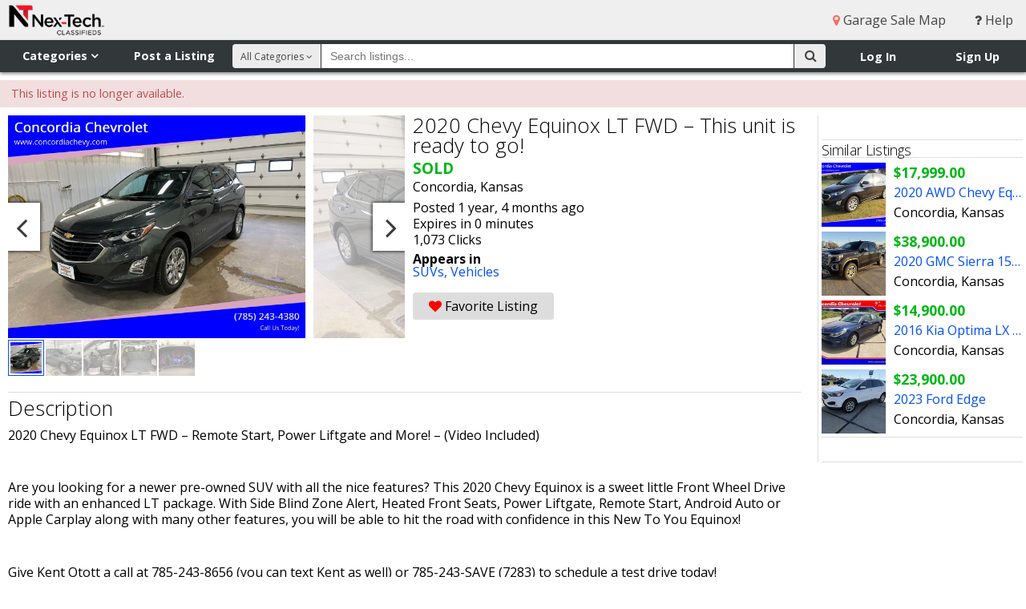

--- FILE ---
content_type: text/html; charset=utf-8
request_url: https://www.nextechclassifieds.com/listings/2055199/
body_size: 72012
content:




<!DOCTYPE html>
<html>
<head>
    <meta http-equiv="X-UA-Compatible" content="IE=edge">
    <meta name="viewport" content="width=device-width, initial-scale=1, minimum-scale=1, maximum-scale=1">
    <title>2020 Chevy Equinox LT FWD – This unit is ready to go! - Nex-Tech Classifieds</title>
    <link rel="shortcut icon" href="https://static.nextechclassifieds.com/img/favicon.dd6f17d70ea7.ico" type="image/x-icon">
    <link rel="apple-touch-icon" sizes="180x180" href="https://static.nextechclassifieds.com/img/apple-touch-icon.0ce1d0af4ab4.png">
    <link rel="icon" type="image/png" sizes="32x32" href="https://static.nextechclassifieds.com/img/favicon-32x32.07d9947e58ea.png">
    <link rel="icon" type="image/png" sizes="16x16" href="https://static.nextechclassifieds.com/img/favicon-16x16.2ef56186bcce.png">
    <link rel="manifest" href="https://static.nextechclassifieds.com/img/site.b9aa277fcfc3.webmanifest">
    <link rel="mask-icon" href="https://static.nextechclassifieds.com/img/safari-pinned-tab.32ee30101181.svg" color="#5bbad5">

    
    <meta itemprop="name" content="SOLD - 2020 Chevy Equinox LT FWD – This unit is ready to go!">
    <meta itemprop="description" content="2020 Chevy Equinox LT FWD &amp;ndash; Remote Start, Power Liftgate and More! &amp;ndash; (Video Included)&amp;nbsp;Are you looking for a newer pre-owned SUV with all the nice features? This 2020 Chevy Equinox is a sweet little Front Wheel Drive ride with an enhanced LT package. With Side Blind Zone Alert, Heated Front Seats, Power Liftgate, Remote Start, Android Auto or Apple Carplay along with many other features, you will be able to hit the road with confidence in this New To You Equinox!&amp;nbsp;Give Kent Otott a call at 785-243-8656 (you can text Kent as well) or 785-243-SAVE (7283) to schedule a test drive today!&amp;nbsp;Copy and Paste this link to Concordia Chevy: https://www.concordiachevy.com/details/used-2020-chevrolet-equinox/91723208&amp;nbsp;Copy and Paste this YouTube video link: https://youtu.be/kN7KKiJ44aw&amp;nbsp;Copy and Paste this Facebook Marketplace link: https://www.facebook.com/marketplace/item/762691432054813/&amp;nbsp;** Email: kent@concordiachevy.com&amp;nbsp;Dealership Hours:Mon &amp;ndash; Fri: 8:00 &amp;ndash; 5:00 Sales/ServiceSaturday:&amp;nbsp;&amp;nbsp; 8:30-11:30 Sales&amp;nbsp;** Appointments available after hours by contacting Kent at 785-243-8656.&amp;nbsp;We are here to help you! If you would like specific pictures or videos, we will be glad to assist YOU. We are working to make the presentation and buying procedure as SMOOTH as possible and will assist in any way we can!!!&amp;nbsp;CALL TODAY to drive this great vehicle! Be sure to ask us about our Vehicle Protection Plans to protect your vehicle and your wallet! We have a complete line of EXTENDED SERVICE CONTRACT, APPEARANCE PROTECTION and GAP Programs consumers seek to protect their new rides! WE ALSO FINANCE (on eligible vehicles)! We have awesome rates so let us go to work for you. WE DO NOT STOP WORKING UNTIL YOU ARE COMPLETELY SATISFIED!!!&amp;nbsp;Give Kent a call, text, or email and he will work hard to make sure your needs and goals are met.&amp;nbsp;~ Team Concordia Chevy&amp;nbsp;VIN: 3GNAXJEV9LS512449&amp;nbsp;&amp;nbsp;&amp;nbsp;">
    <meta property="fb:app_id" content="2090364548022167" />
    <meta property="og:type" content="classifieds:listing" />
    <meta property="og:url" content="http://www.nextechclassifieds.com/listings/2055199/" />
    <meta property="og:title" content="SOLD - 2020 Chevy Equinox LT FWD – This unit is ready to go!" />
    <meta property="og:description" content="2020 Chevy Equinox LT FWD &amp;ndash; Remote Start, Power Liftgate and More! &amp;ndash; (Video Included)&amp;nbsp;Are you looking for a newer pre-owned SUV with all the nice features? This 2020 Chevy Equinox is a sweet little Front Wheel Drive ride with an enhanced LT package. With Side Blind Zone Alert, Heated Front Seats, Power Liftgate, Remote Start, Android Auto or Apple Carplay along with many other features, you will be able to hit the road with confidence in this New To You Equinox!&amp;nbsp;Give Kent Otott a call at 785-243-8656 (you can text Kent as well) or 785-243-SAVE (7283) to schedule a test drive today!&amp;nbsp;Copy and Paste this link to Concordia Chevy: https://www.concordiachevy.com/details/used-2020-chevrolet-equinox/91723208&amp;nbsp;Copy and Paste this YouTube video link: https://youtu.be/kN7KKiJ44aw&amp;nbsp;Copy and Paste this Facebook Marketplace link: https://www.facebook.com/marketplace/item/762691432054813/&amp;nbsp;** Email: kent@concordiachevy.com&amp;nbsp;Dealership Hours:Mon &amp;ndash; Fri: 8:00 &amp;ndash; 5:00 Sales/ServiceSaturday:&amp;nbsp;&amp;nbsp; 8:30-11:30 Sales&amp;nbsp;** Appointments available after hours by contacting Kent at 785-243-8656.&amp;nbsp;We are here to help you! If you would like specific pictures or videos, we will be glad to assist YOU. We are working to make the presentation and buying procedure as SMOOTH as possible and will assist in any way we can!!!&amp;nbsp;CALL TODAY to drive this great vehicle! Be sure to ask us about our Vehicle Protection Plans to protect your vehicle and your wallet! We have a complete line of EXTENDED SERVICE CONTRACT, APPEARANCE PROTECTION and GAP Programs consumers seek to protect their new rides! WE ALSO FINANCE (on eligible vehicles)! We have awesome rates so let us go to work for you. WE DO NOT STOP WORKING UNTIL YOU ARE COMPLETELY SATISFIED!!!&amp;nbsp;Give Kent a call, text, or email and he will work hard to make sure your needs and goals are met.&amp;nbsp;~ Team Concordia Chevy&amp;nbsp;VIN: 3GNAXJEV9LS512449&amp;nbsp;&amp;nbsp;&amp;nbsp;" />
    
        <meta property="og:image" content="https://media.nextechclassifieds.com/img/listings/be/beloitgmc/listing_pic_2055199_1680705791.jpeg">
    
    <meta property="nex-techclassifieds:date_expire" content="1724997300" />
    <meta name="twitter:card" content="summary_large_image" />
    <meta name="twitter:site" content="@ntclassified" />
    <meta name="twitter:title" content="2020 Chevy Equinox LT FWD – This unit is ready to go!" />
    <meta name="twitter:description" content="2020 Chevy Equinox LT FWD &amp;ndash; Remote Start, Power Liftgate and More! &amp;ndash; (Video Included)&amp;nbsp;Are you looking for a newer pre-owned SUV with all the nice features? This 2020 Chevy Equinox is a sweet little Front Wheel Drive ride with an enhanced LT package. With Side Blind Zone Alert, Heated Front Seats, Power Liftgate, Remote Start, Android Auto or Apple Carplay along with many other features, you will be able to hit the road with confidence in this New To You Equinox!&amp;nbsp;Give Kent Otott a call at 785-243-8656 (you can text Kent as well) or 785-243-SAVE (7283) to schedule a test drive today!&amp;nbsp;Copy and Paste this link to Concordia Chevy: https://www.concordiachevy.com/details/used-2020-chevrolet-equinox/91723208&amp;nbsp;Copy and Paste this YouTube video link: https://youtu.be/kN7KKiJ44aw&amp;nbsp;Copy and Paste this Facebook Marketplace link: https://www.facebook.com/marketplace/item/762691432054813/&amp;nbsp;** Email: kent@concordiachevy.com&amp;nbsp;Dealership Hours:Mon &amp;ndash; Fri: 8:00 &amp;ndash; 5:00 Sales/ServiceSaturday:&amp;nbsp;&amp;nbsp; 8:30-11:30 Sales&amp;nbsp;** Appointments available after hours by contacting Kent at 785-243-8656.&amp;nbsp;We are here to help you! If you would like specific pictures or videos, we will be glad to assist YOU. We are working to make the presentation and buying procedure as SMOOTH as possible and will assist in any way we can!!!&amp;nbsp;CALL TODAY to drive this great vehicle! Be sure to ask us about our Vehicle Protection Plans to protect your vehicle and your wallet! We have a complete line of EXTENDED SERVICE CONTRACT, APPEARANCE PROTECTION and GAP Programs consumers seek to protect their new rides! WE ALSO FINANCE (on eligible vehicles)! We have awesome rates so let us go to work for you. WE DO NOT STOP WORKING UNTIL YOU ARE COMPLETELY SATISFIED!!!&amp;nbsp;Give Kent a call, text, or email and he will work hard to make sure your needs and goals are met.&amp;nbsp;~ Team Concordia Chevy&amp;nbsp;VIN: 3GNAXJEV9LS512449&amp;nbsp;&amp;nbsp;&amp;nbsp;" />
    
        <meta name="twitter:image" content="http:https://media.nextechclassifieds.com/img/listings/be/beloitgmc/listing_pic_2055199_1680705791.jpeg" />
    
    
        <meta data-gpt-key="category" data-gpt-value="suvs">
    
        <meta data-gpt-key="category" data-gpt-value="vehicles">
    

    <meta name="classifieds:user:email" content="">
    <meta name="classifieds:user:id" content="None">

    <link rel="stylesheet" href="https://static.nextechclassifieds.com/classifieds/stylesheets/application.min.d0b5ea58aee6.css" media="screen, projection">
    <link rel="stylesheet" href="https://cdnjs.cloudflare.com/ajax/libs/font-awesome/4.3.0/css/font-awesome.css">
    <link rel="stylesheet" href="https://fonts.googleapis.com/css?family=Open+Sans:300,400,700">

    <script src="https://code.jquery.com/jquery-3.5.1.min.js"></script>
<script src="https://code.jquery.com/jquery-migrate-3.3.0.min.js"></script>


    

<script async='async' src='https://www.googletagservices.com/tag/js/gpt.js'></script>

<script>
    var googletag = googletag || {};
    googletag.cmd = googletag.cmd || [];

    googletag.cmd.push(function() {
        var slot1_mapping = googletag.sizeMapping().
        addSize([1366, 100], [728, 90]).
        addSize([960, 100], [728, 90]).
        addSize([320, 50], [[320, 50], [320, 100]]).
        build();

        var slot2_mapping = googletag.sizeMapping().
        addSize([1366, 100], [[300, 600], [300, 250], [160, 600], [250, 250]]).
        addSize([960, 100], [[250, 250], [160, 600]]).
        addSize([320, 50], [[320, 50], [320, 100]]).
        build();

        var slot3_mapping = googletag.sizeMapping().
        addSize([1366, 100], [300, 250]).
        addSize([960, 100], [250, 250]).
        addSize([320, 50], [[320, 50], [320, 100]]).
        build();

        googletag.defineSlot('/4399290/www_nextechclassifieds_com_slot_1', [[728, 90], [320, 50], [320, 100]], 'slot1').defineSizeMapping(slot1_mapping).addService(googletag.pubads());
        googletag.defineSlot('/4399290/www_nextechclassifieds_com_slot_2', [[300, 600], [300, 250], [250, 250], [320, 50], [320, 100], [160, 600]], 'slot2').defineSizeMapping(slot2_mapping).addService(googletag.pubads());
        googletag.defineSlot('/4399290/www_nextechclassifieds_com_slot_3', [[300, 250], [250, 250], [320, 50], [320, 100]], 'slot3').defineSizeMapping(slot3_mapping).addService(googletag.pubads());
        googletag.defineSlot('/4399290/onscroll_vet', [1, 1], 'vet_slot').addService(googletag.pubads());

        var extraGptMetadata = [].slice.call(document.querySelectorAll('meta[data-gpt-key]'))
            .reduce(function (results, meta) {
                var key = meta.dataset.gptKey;
                var value = meta.dataset.gptValue;
                (results[key] = results[key] || []).push(value);
                return results;
            }, {});

        for (var key in extraGptMetadata) {
            googletag.pubads().setTargeting(key, extraGptMetadata[key]);
        }

        googletag.pubads().setTargeting('protocol', document.location.protocol.slice(0, -1));
        googletag.pubads().disableInitialLoad();
        googletag.pubads().enableSingleRequest();
        googletag.enableServices();
    });
</script>


<script async src="https://static.nextechclassifieds.com/classifieds/js/prebid8.44.0.392c5eca68ef.js"></script>

<script>
    function __uspapi(command, version, callback) {
        if (command === 'getUSPData') {
            var uspString = '1YYY';
            var uspData = {
                uspString: uspString,
                uspVersion: 1
            };
            callback(uspData, true);
        } else if (command === 'ping') {
            callback(null, true);
        } else {
            callback(null, false);
        }
    }
    window.__uspapi = __uspapi;

    //Get Browser Window Dimensions -- Used in parseSizeMappings
    function getWindowDimensions() {
        var width = window.innerWidth ||
            document.documentElement.clientWidth ||
            document.body.clientWidth;
        var height = window.innerHeight ||
            document.documentElement.clientHeight ||
            document.body.clientHeight;
        return [width, height];
    }

    var sd = getWindowDimensions();
    var browserWidth = sd[0];

    var sovrn_bids = {
        'slot1': {
            'mobile': [
                {
                    bidder: 'sovrn',
                    labels: ['phone_slot1'],
                    params: {
                        tagid: 328654,
                        sizes: [[320, 50]]
                    }
                }
            ],
            'tablet': [
                {
                    bidder: 'sovrn',
                    labels: ['desktop_slot1', 'tablet_slot1'],
                    params: {
                        tagid: 328653,
                        sizes: [[728, 90]]
                    }
                }
            ],
            'desktop': [
                {
                    bidder: 'sovrn',
                    labels: ['desktop_slot1', 'tablet_slot1'],
                    params: {
                        tagid: 328653,
                        sizes: [[728, 90]]
                    }
                }
            ]
        },
        'slot2': {
            'mobile': [
                {
                    bidder: 'sovrn',
                    labels: ['phone_slot2'],
                    params: {
                        tagid: 328658,
                        sizes: [[320, 50]]
                    }
                }
            ],
            'tablet': [
                {
                    bidder: 'sovrn',
                    labels: ['desktop_slot2', 'tablet_slot2'],
                    params: {
                        tagid: 328656,
                        sizes: [[160, 600]]
                    }
                },
                {
                    bidder: 'sovrn',
                    labels: ['desktop_slot2', 'tablet_slot2'],
                    params: {
                        tagid: 385081,
                        sizes: [[250, 250]]
                    }
                }
            ],
            'desktop': [
                {
                    bidder: 'sovrn',
                    labels: ['desktop_slot2'],
                    params: {
                        tagid: 328655,
                        sizes: [[300, 250]]
                    }
                },
                {
                    bidder: 'sovrn',
                    labels: ['desktop_slot2', 'tablet_slot2'],
                    params: {
                        tagid: 328656,
                        sizes: [[160, 600]]
                    }
                },
                {
                    bidder: 'sovrn',
                    labels: ['desktop_slot2'],
                    params: {
                        tagid: 328657,
                        sizes: [[300, 600]]
                    }
                },
                {
                    bidder: 'sovrn',
                    labels: ['desktop_slot2', 'tablet_slot2'],
                    params: {
                        tagid: 385081,
                        sizes: [[250, 250]]
                    }
                }
            ]
        },
        'slot3': {
            'mobile': [
                {
                    bidder: 'sovrn',
                    labels: ['phone_slot3'],
                    params: {
                        tagid: 328660,
                        sizes: [[320, 50]]
                    }
                }
            ],
            'tablet': [
                {
                    bidder: 'sovrn',
                    labels: ['desktop_slot3', 'tablet_slot3'],
                    params: {
                        tagid: 385082,
                        sizes: [[250, 250]]
                    }
                }
            ],
            'desktop': [
                {
                    bidder: 'sovrn',
                    labels: ['desktop_slot3'],
                    params: {
                        tagid: 328659,
                        sizes: [[300, 250]]
                    }
                },
                {
                    bidder: 'sovrn',
                    labels: ['desktop_slot3', 'tablet_slot3'],
                    params: {
                        tagid: 385082,
                        sizes: [[250, 250]]
                    }
                }
            ]
        }
    };

    var slot1 = {
        code: "/4399290/www_nextechclassifieds_com_slot_1",
        mediaTypes: {
            banner: {
                sizes: [[728, 90], [320, 50]]
            }
        },
        bids: [
            {
                bidder: 'rhythmone',
                labels: ['desktop_slot1', 'tablet_slot1', 'phone_slot1'],
                params: {
                    placementId: 'slot_1'
                }
            }
        ]
    };
    if (browserWidth > 960) {
        slot1.bids = slot1.bids.concat(sovrn_bids.slot1.desktop)
    } else if (browserWidth >= 480) {
        slot1.bids = slot1.bids.concat(sovrn_bids.slot1.tablet)
    } else {
        slot1.bids = slot1.bids.concat(sovrn_bids.slot1.mobile)
    }

    var slot2 = {
        code: "/4399290/www_nextechclassifieds_com_slot_2",
        mediaTypes: {
            banner: {
                sizes: [[300, 600], [300, 250], [160, 600], [250, 250], [320, 50]]
            }
        },
        bids: [
            {
                bidder: 'rhythmone',
                labels: ['desktop_slot2', 'tablet_slot2', 'phone_slot2'],
                params: {
                    placementId: '79500'
                }
            }
        ]
    };
    if (browserWidth > 960) {
        slot2.bids = slot2.bids.concat(sovrn_bids.slot2.desktop)
    } else if (browserWidth >= 480) {
        slot2.bids = slot2.bids.concat(sovrn_bids.slot2.tablet)
    } else {
        slot2.bids = slot2.bids.concat(sovrn_bids.slot2.mobile)
    }

    var slot3 = {
        code: "/4399290/www_nextechclassifieds_com_slot_3",
        mediaTypes: {
            banner: {
                sizes: [[300, 250],  [250, 250], [320, 50]]
            }
        },
        bids: [
            {
                bidder: 'rhythmone',
                labels: ['desktop_slot3', 'tablet_slot3', 'phone_slot3'],
                params: {
                    placementId: '79501'
                }
            }
        ]
    };
    if (browserWidth > 960) {
        slot3.bids = slot3.bids.concat(sovrn_bids.slot3.desktop)
    } else if (browserWidth >= 480) {
        slot3.bids = slot3.bids.concat(sovrn_bids.slot3.tablet)
    } else {
        slot3.bids = slot3.bids.concat(sovrn_bids.slot3.mobile)
    }

    var adUnits = [slot1, slot2, slot3];

    var pbjs = pbjs || {};
    pbjs.que = pbjs.que || [];

    pbjs.que.push(function() {
        pbjs.setConfig({
            sizeConfig: [
                {
                    'mediaQuery': '(min-width: 961px)',
                    'sizesSupported': [
                        [728, 90]
                    ],
                    'labels': ['desktop_slot1']
                },
                {
                    'mediaQuery': '(min-width: 480px) and (max-width: 960px)',
                    'sizesSupported': [
                        [728, 90]
                    ],
                    'labels': ['tablet_slot1']
                },
                {
                    'mediaQuery': '(min-width: 0px)',
                    'sizesSupported': [
                        [320, 50]
                    ],
                    'labels': ['phone_slot1']
                },
                {
                    'mediaQuery': '(min-width: 961px)',
                    'sizesSupported': [
                        [300, 600],
                        [300, 250],
                        [160, 600],
                        [250, 250]
                    ],
                    'labels': ['desktop_slot2']
                },
                {
                    'mediaQuery': '(min-width: 480px) and (max-width: 960px)',
                    'sizesSupported': [
                        [160, 600],
                        [250, 250]
                    ],
                    'labels': ['tablet_slot2']
                },
                {
                    'mediaQuery': '(min-width: 0px)',
                    'sizesSupported': [
                        [320, 50]
                    ],
                    'labels': ['phone_slot2']
                },
                {
                    'mediaQuery': '(min-width: 961px)',
                    'sizesSupported': [
                        [300, 250],
                        [160, 600],
                        [250, 250]
                    ],
                    'labels': ['desktop_slot3']
                },
                {
                    'mediaQuery': '(min-width: 480px) and (max-width: 960px)',
                    'sizesSupported': [
                        [160, 600],
                        [250, 250]
                    ],
                    'labels': ['tablet_slot3']
                },
                {
                    'mediaQuery': '(min-width: 0px)',
                    'sizesSupported': [
                        [320, 50]
                    ],
                    'labels': ['phone_slot3']
                }
            ],
            consentManagement: {
               usp: {
              cmpApi: 'static',
              consentData: {
                getUSPData: {
                  uspString: '1YYY'
                }
              }
            }
            }
        });
    });

</script>

<script>
!function(a9,a,p,s,t,A,g){if(a[a9])return;function q(c,r){a[a9]._Q.push([c,r])}a[a9]={init:function(){q("i",arguments)},fetchBids:function(){q("f",arguments)},setDisplayBids:function(){},targetingKeys:function(){return[]},_Q:[]};A=p.createElement(s);A.async=!0;A.src=t;g=p.getElementsByTagName(s)[0];g.parentNode.insertBefore(A,g)}("apstag",window,document,"script","https://c.amazon-adsystem.com/aax2/apstag.js");
</script>

<script>
    apstag.init({
        pubID: 'e838ef7e-aaa1-4a91-b672-b40c476ade33',
        adServer: 'googletag',
        simplerGPT: true
    });

    var apstagSlots = [
        {
            slotID: 'slot1',
            slotName: '/4399290/www_nextechclassifieds_com_slot_1',
            sizes: [[728, 90], [320, 50], [320, 100]]
        },
        {
            slotID: 'slot2',
            slotName: '/4399290/www_nextechclassifieds_com_slot_2',
            sizes: [[300, 600], [300, 250], [160, 600], [250, 250], [320, 50], [320, 100]]
        },
        {
            slotID: 'slot3',
            slotName: '/4399290/www_nextechclassifieds_com_slot_3',
            sizes: [[300, 250], [250, 250], [320, 50], [320, 100]]
        }
    ];
</script>


<script>
    function fetchHeaderBids(apstagSlots, adUnits) {
        var TIMEOUT = 2000;
        var bidders = ['a9', 'prebid'];

        var requestManager = {
            adserverRequestSent: false,
            apstagSlots: apstagSlots,
            adUnits: adUnits
        };

        bidders.forEach(function(bidder) {
            requestManager[bidder] = false;
        });

        function allBiddersBack() {
            var allBiddersBack = bidders
                .map(function(bidder) {
                    return requestManager[bidder];
                })
                .filter(Boolean)
                .length === bidders.length;
            return allBiddersBack;
        }

        function headerBidderBack(bidder) {

            if (requestManager.adserverRequestSent === true) {
                return;
            }

            if (bidder === 'a9') {
                requestManager.a9 = true;
            } else if (bidder === 'prebid') {
                requestManager.prebid = true;
            }

            if (allBiddersBack()) {
                sendAdserverRequest();
            }
        }

        // actually get ads from DFP
        function sendAdserverRequest() {

            if (requestManager.adserverRequestSent === true) {
                return;
            }

            requestManager.adserverRequestSent = true;

            googletag.cmd.push(function() {
                apstag.setDisplayBids();
                pbjs.que.push(function() {
                    pbjs.setTargetingForGPTAsync();
                    googletag.pubads().refresh();
                });
            });
        }

        function requestBids() {

            pbjs.que.push(function() {
                pbjs.addAdUnits(requestManager.adUnits);
                pbjs.requestBids({
                    bidsBackHandler: function (bidResponses) {
                        headerBidderBack('prebid');
                    }
                });
            });

            googletag.cmd.push(function(){

                apstag.fetchBids(
                    {
                        timeout: TIMEOUT
                    },
                    function(bids) {
                        headerBidderBack('a9');
                    }
                );
            });
        }

        requestBids();

        window.setTimeout(function() {
            sendAdserverRequest();
        }, TIMEOUT);
    }

    fetchHeaderBids(apstagSlots, adUnits);
</script>


    <script src="https://js.pusher.com/3.0/pusher.min.js" defer></script>
    <script>
        document.addEventListener('DOMContentLoaded', function () {
            var pusher = new Pusher('8be2ed45f3f5cf4966a8', { authEndpoint: '/api/pusher/auth/private/' });
            var privateChannel = pusher.subscribe('private-None');

            window.classifiedsGlobals = {
                pusher: pusher,
                privateChannel: privateChannel
            };
        });
    </script>

    

    
    

<script src="https://static.nextechclassifieds.com/classifieds/js/conversations.18d8851b184b.js" defer></script>

    
    
    <style>
        @media print {
            /* hide these items */
            aside, .modal, .favorite, .contact-seller,
            .carousel-viewport, .thumbnails-viewport, .gallery-carousel-control, .gallery-lightbox-header,
            #thumbnail_0, .social, .report-listing, .listing-options, #adslot {
                display: none;
            }

            #mobile-nav, #nav-top-right, #nav-flyout, #nav-flyout-user, #nav-main,
            .adslot-inline-wide, #site-footer, #helpdesk_chat_container {
                display: none;
            }

            /* format the display */
            #nav-top img {
                padding-bottom: 10px;
                width: 200px;
            }

            .gallery-lightbox {
                clear: both;
                padding-top: 10px;
            }

            .thumbnails {
                clear: both;
                padding: 10px 0 10px 0;
            }

            .gallery-lightbox ul li {
                list-style: none;
                display: inline-block;
            }

            .gallery-lightbox img {
                width: 90px;
            }

            body {
                color: #000000;
                font-family: 'Open Sans', sans-serif;
            }

            a {
                text-decoration: none;
                color: #000000;
            }

            h1, h2, h3 {
                font-size: 1.2em;
            }

            .profile-photo, .username, .badges, .user-rating {
                float: left;
                padding-right: 10px;
                width: 90px;
            }

            .profile-photo img {
                width: 90px;
            }

            .user-rating .short {
                display: none;
            }
        }

        .fb_iframe_widget, .fb_iframe_widget iframe[style], .fb_iframe_widget span {
            padding-top: 4px;
            width: 175px !important;
        }
    </style>


    <script async src="https://www.googletagmanager.com/gtag/js?id=G-42EDTW6MNT"></script>
<script>
  window.dataLayer = window.dataLayer || [];
  function gtag(){dataLayer.push(arguments);}
  gtag('js', new Date());

  gtag('config', 'G-42EDTW6MNT');
</script>

    <script>
    window.twttr = (function (d, s, id) {
        var js, fjs = d.getElementsByTagName(s)[0], t = window.twttr || {};
        if (d.getElementById(id)) return t;
        js = d.createElement(s);
        js.id = id;
        js.src = "https://platform.twitter.com/widgets.js";
        fjs.parentNode.insertBefore(js, fjs);

        t._e = [];
        t.ready = function (f) {
            t._e.push(f);
        };

        return t;
    }(document, "script", "twitter-wjs"));
</script>

    <script>
  window.fbAsyncInit = function() {
    FB.init({
      appId      : '2090364548022167',
      cookie     : true,
      xfbml      : true,
      version    : 'v17.0'
    });
    FB.AppEvents.logPageView();
  };

  (function(d, s, id){
     var js, fjs = d.getElementsByTagName(s)[0];
     if (d.getElementById(id)) {return;}
     js = d.createElement(s); js.id = id;
     js.src = "https://connect.facebook.net/en_US/sdk.js";
     fjs.parentNode.insertBefore(js, fjs);
   }(document, 'script', 'facebook-jssdk'));
</script>



</head>
<body >

    <div id="site-wrapper">

        

        <!--[if lte IE 10]>
            <div id="alert_ie" class="alert alert-top alert-error">
                <div class="container">
                    Your browser does not meet our minimum requirement: Internet Explorer 11.
                    Please upgrade to the latest version of Internet Explorer.
                    <a href="http://windows.microsoft.com/en-us/internet-explorer/download-ie">Upgrade Information</a>
                </div>
            </div>
        <![endif]-->

        <header>
            <div id="mobile-nav">
                <div id="mobile-brand-menu">
                    <img src="https://media.nextechclassifieds.com/img/markets/NTClassifieds_Horizontal_RGB_website.png" alt="Nex-Tech Classifieds">
                </div>
                <ul>
                    
                        <li>
                            <a href="/"><i class="fa fa-home"></i> Home</a></li>
                        <li>
                            <a href="/directory/"><i class="fa fa-sitemap"></i> Categories</a>
                        </li>
                        <li>
                            <a href="/account/login/" class="login_link"><i class="fa fa-sign-in"></i> Log In</a>
                        </li>
                        <li>
                            <a href="/myaccounts/register/"><i class="fa fa-user-plus"></i> Sign Up</a>
                        </li>
                        <li>
                            <a href="/help/"><i class="fa fa-question"></i> Help</a>
                        </li>
                    
                </ul>
            </div>
            <div id="nav-top">
                <div id="brand">
                    <a href="/"><img src="https://media.nextechclassifieds.com/img/markets/NTClassifieds_Horizontal_RGB_website.png" alt="Nex-Tech Classifieds"></a>
                </div>
                <nav id="nav-top-right">
                    
                    
                        <a href="/garage_sale/"><i class="fa fa-map-marker menu"></i> Garage Sale Map</a>
                    
                    <a href="/help/"><i class="fa fa-question"></i> Help</a>
                </nav>
            </div>
            <div id="nav-flyout">
                <div id="nav-flyout-categories" class="flyout-container" aria-hidden="true" role="navigation" tabindex="-1">
                    <div class="nav-flyout-content" role="list">
                        <span class="nav-item" role="listitem">
                            <a tabindex="-1" href="/search/all/" >All Categories</a>
                        </span>
                        
                            <span class="nav-item" role="listitem">
                              <a tabindex="-1" href="/search/antiques/" >Antiques</a>
                            </span>
                        
                            <span class="nav-item" role="listitem">
                              <a tabindex="-1" href="/search/art/" >Art</a>
                            </span>
                        
                            <span class="nav-item" role="listitem">
                              <a tabindex="-1" href="/search/atvs-motorcycles/" >ATV&#x27;s, Motorcycles, Etc.</a>
                            </span>
                        
                            <span class="nav-item" role="listitem">
                              <a tabindex="-1" href="/search/auctions/" >Auctions</a>
                            </span>
                        
                            <span class="nav-item" role="listitem">
                              <a tabindex="-1" href="/search/baby-children/" >Baby &amp; Children&#x27;s Items</a>
                            </span>
                        
                            <span class="nav-item" role="listitem">
                              <a tabindex="-1" href="/search/books/" >Books</a>
                            </span>
                        
                            <span class="nav-item" role="listitem">
                              <a tabindex="-1" href="/search/campers-boats/" >Campers &amp; Boats</a>
                            </span>
                        
                            <span class="nav-item" role="listitem">
                              <a tabindex="-1" href="/search/clothing/" >Clothing</a>
                            </span>
                        
                            <span class="nav-item" role="listitem">
                              <a tabindex="-1" href="/search/collectibles/" >Collectibles</a>
                            </span>
                        
                            <span class="nav-item" role="listitem">
                              <a tabindex="-1" href="/search/commercial-equipment/" >Commercial Equipment</a>
                            </span>
                        
                            <span class="nav-item" role="listitem">
                              <a tabindex="-1" href="/search/events/" >Community Events</a>
                            </span>
                        
                            <span class="nav-item" role="listitem">
                              <a tabindex="-1" href="/search/computers-electronics/" >Computers &amp; Electronics</a>
                            </span>
                        
                            <span class="nav-item" role="listitem">
                              <a tabindex="-1" href="/search/crafts-hobbies/" >Crafts &amp; Hobbies</a>
                            </span>
                        
                            <span class="nav-item" role="listitem">
                              <a tabindex="-1" href="/search/farm-equipment/" >Farm Equipment &amp; Supplies</a>
                            </span>
                        
                            <span class="nav-item" role="listitem">
                              <a tabindex="-1" href="/search/garage-sales/" >Garage Sales</a>
                            </span>
                        
                            <span class="nav-item" role="listitem">
                              <a tabindex="-1" href="/search/health-beauty/" >Health &amp; Beauty</a>
                            </span>
                        
                            <span class="nav-item" role="listitem">
                              <a tabindex="-1" href="/search/help-wanted/" >Help Wanted</a>
                            </span>
                        
                            <span class="nav-item" role="listitem">
                              <a tabindex="-1" href="/search/household-goods/" >Household Goods</a>
                            </span>
                        
                            <span class="nav-item" role="listitem">
                              <a tabindex="-1" href="/search/jewelry/" >Jewelry</a>
                            </span>
                        
                            <span class="nav-item" role="listitem">
                              <a tabindex="-1" href="/search/lawn-garden/" >Lawn &amp; Garden Supplies</a>
                            </span>
                        
                            <span class="nav-item" role="listitem">
                              <a tabindex="-1" href="/search/livestock/" >Livestock</a>
                            </span>
                        
                            <span class="nav-item" role="listitem">
                              <a tabindex="-1" href="/search/lost-found/" >Lost &amp; Found</a>
                            </span>
                        
                            <span class="nav-item" role="listitem">
                              <a tabindex="-1" href="/search/medical-supplies/" >Medical Supplies</a>
                            </span>
                        
                            <span class="nav-item" role="listitem">
                              <a tabindex="-1" href="/search/misc-merchandise/" >Misc. Merchandise</a>
                            </span>
                        
                            <span class="nav-item" role="listitem">
                              <a tabindex="-1" href="/search/musical-instruments/" >Musical Instruments</a>
                            </span>
                        
                            <span class="nav-item" role="listitem">
                              <a tabindex="-1" href="/search/office-equipment/" >Office Equipment</a>
                            </span>
                        
                            <span class="nav-item" role="listitem">
                              <a tabindex="-1" href="/search/pets/" >Pets</a>
                            </span>
                        
                            <span class="nav-item" role="listitem">
                              <a tabindex="-1" href="/search/public-announcements/" >Public Announcements</a>
                            </span>
                        
                            <span class="nav-item" role="listitem">
                              <a tabindex="-1" href="/search/real-estate/" >Real Estate</a>
                            </span>
                        
                            <span class="nav-item" role="listitem">
                              <a tabindex="-1" href="/search/rentals/" >Rentals</a>
                            </span>
                        
                            <span class="nav-item" role="listitem">
                              <a tabindex="-1" href="/search/seasonal/" >Seasonal</a>
                            </span>
                        
                            <span class="nav-item" role="listitem">
                              <a tabindex="-1" href="/search/services/" >Services</a>
                            </span>
                        
                            <span class="nav-item" role="listitem">
                              <a tabindex="-1" href="/search/sporting-goods/" >Sporting Goods</a>
                            </span>
                        
                            <span class="nav-item" role="listitem">
                              <a tabindex="-1" href="/search/tools-building-materials/" >Tools &amp; Building Materials</a>
                            </span>
                        
                            <span class="nav-item" role="listitem">
                              <a tabindex="-1" href="/search/trailers/" >Trailers</a>
                            </span>
                        
                            <span class="nav-item" role="listitem">
                              <a tabindex="-1" href="/search/travel-entertainment/" >Travel &amp; Entertainment</a>
                            </span>
                        
                            <span class="nav-item" role="listitem">
                              <a tabindex="-1" href="/search/vehicles/" >Vehicles</a>
                            </span>
                        
                            <span class="nav-item" role="listitem">
                              <a tabindex="-1" href="/search/wanted-buy/" >Wanted to Buy</a>
                            </span>
                        
                    </div>
                    <div class="nav-flyout-subcats">
                        <span class="nav-flyout-subcat"></span>
                    </div>
                </div>
                <div id="nav-flyout-user" class="flyout-container" aria-hidden="true" role="navigation" tabindex="-1">
                    <div class="nav-flyout-content" role="list">
                        
                    </div>
                </div>
            </div>
            <div id="nav-main">
                <div id="nav-left">
                    <nav id="nav-shop-sell">
                        <div class="show-mobile">
                            <div id="mobile-menu-button"><i class="fa fa-bars"></i></div>
                        </div>
                        <div class="hide-mobile">
                            <div id="nav-categories" class="nav-button" tabindex="0" role="button" aria-haspopup="true" aria-controls="nav-flyout-categories">Categories <i class="fa fa-angle-down"></i></div>
                            <a id="nav-post" href="/listings/post/">Post a Listing</a>
                        </div>
                    </nav>
                </div>
                <div id="nav-right">
                    <nav id="nav-user-container">
                        
                            <div id="login-signup">
                                <ul>
                                    <li><a href="/account/login/" class="login_link">Log In</a></li>
                                    <li><a href="/myaccounts/register/">Sign Up</a></li>
                                </ul>
                            </div>
                        
                    </nav>
                    <nav id="nav-mobile-search-container">
                        <div id="nav-mobile-search" class="nav-icon show-mobile">
                            <a href="#"><i class="fa fa-search"></i></a>
                        </div>
                    </nav>
                </div>
                <div id="nav-search-container" class="mobile-search">
                    <form id="search-form" action="/search/" method="GET">
                        <div id="nav-search-button">
                            <button id="search-btn" type="submit" >
                                <i class="fa fa-search"></i>
                            </button>
                        </div>
                        <div id="nav-search-category">
                            <div id="search-category-content">All Categories <i class="fa fa-angle-down"></i></div>
                            <select name="c" id="search-category-select">
  <option value="all" selected>All Categories</option>

  <option value="antiques">Antiques</option>

  <option value="art">Art</option>

  <option value="atvs-motorcycles">ATV&#x27;s, Motorcycles, Etc.</option>

  <option value="auctions">Auctions</option>

  <option value="baby-children">Baby &amp; Children&#x27;s Items</option>

  <option value="books">Books</option>

  <option value="campers-boats">Campers &amp; Boats</option>

  <option value="clothing">Clothing</option>

  <option value="collectibles">Collectibles</option>

  <option value="commercial-equipment">Commercial Equipment</option>

  <option value="events">Community Events</option>

  <option value="computers-electronics">Computers &amp; Electronics</option>

  <option value="crafts-hobbies">Crafts &amp; Hobbies</option>

  <option value="farm-equipment">Farm Equipment &amp; Supplies</option>

  <option value="garage-sales">Garage Sales</option>

  <option value="health-beauty">Health &amp; Beauty</option>

  <option value="help-wanted">Help Wanted</option>

  <option value="household-goods">Household Goods</option>

  <option value="jewelry">Jewelry</option>

  <option value="lawn-garden">Lawn &amp; Garden Supplies</option>

  <option value="livestock">Livestock</option>

  <option value="lost-found">Lost &amp; Found</option>

  <option value="medical-supplies">Medical Supplies</option>

  <option value="misc-merchandise">Misc. Merchandise</option>

  <option value="musical-instruments">Musical Instruments</option>

  <option value="office-equipment">Office Equipment</option>

  <option value="pets">Pets</option>

  <option value="public-announcements">Public Announcements</option>

  <option value="real-estate">Real Estate</option>

  <option value="rentals">Rentals</option>

  <option value="seasonal">Seasonal</option>

  <option value="services">Services</option>

  <option value="sporting-goods">Sporting Goods</option>

  <option value="tools-building-materials">Tools &amp; Building Materials</option>

  <option value="trailers">Trailers</option>

  <option value="travel-entertainment">Travel &amp; Entertainment</option>

  <option value="vehicles">Vehicles</option>

  <option value="wanted-buy">Wanted to Buy</option>

</select>
                        </div>
                        <div id="nav-search-width">
                            <div id="nav-search">
                                <input type="text" name="q" id="nav-search-input" placeholder="Search listings..." maxlength="255">
                            </div>
                        </div>
                    </form>
                </div>
            </div>
        </header>
        <div class="page-container">
            
    
    
        <div class="alert alert-error">
            This listing is no longer available.
        </div>
    
    <div class="content-wrapper feature-column-right">
        <div class="content-container">
            <div class="container">
                <div class="modal" id="contactModal">
                    <div class="modal-header">
                        <a class="close" data-dismiss="modal">&times;</a>
                        <h1>Contact Seller</h1>
                    </div>
                    
                        <form id="composeMessage" action="/conversations/send/" method="post" class="form-vertical" onsubmit="this.btn_contact_seller.disabled = true; return true;">
                            <div id="contact" class="modal-body">
                                <input type="hidden" name="csrfmiddlewaretoken" value="DvzG1y5PjNRhce4NT5xX7VeLrdju5JjVaemQp76xImU8VqEEbXGkA3hbimOPpozj">
                                <div class="control-group ">
                                    <label class="control-label required" for="id_body">Message</label>
                                    <div class="control">
                                        <textarea name="body" cols="40" rows="10" style="width: 100%;" required id="id_body">
</textarea>
                                        
                                    </div>
                                </div>
                                <input type="hidden" name="listing" value="2055199" id="id_listing">
                                <input id="id_recipient" name="recipient" type="hidden" value="351351" />
                                <div class="form-actions">
                                    <button name="btn_contact_seller" class="btn btn-primary">Send</button>
                                </div>
                            </div>
                        </form>
                    
                </div>
                <div id="listing-container">
                    <div id="listing">
                        <div itemscope itemtype="http://schema.org/Product">
                            
                            <div id="listing-columns">
                                <div id="gallery-column">
                                    <div id="gallery">
                                        <div class="carousel-viewport">
                                            <div class="carousel">
                                                <ul>
                                                    
                                                    
                                                        <li class="gallery-piece photo active" data-piece-index="0">
                                                            <img src="https://media.nextechclassifieds.com/img/listings/be/beloitgmc/listing_pic_2055199_1680705791.jpeg">
                                                        </li>
                                                    
                                                        <li class="gallery-piece photo" data-piece-index="1">
                                                            <img src="https://media.nextechclassifieds.com/img/listings/be/beloitgmc/listing_pic_2055199_1680705791_Rn8a7Rr.jpeg">
                                                        </li>
                                                    
                                                        <li class="gallery-piece photo" data-piece-index="2">
                                                            <img src="https://media.nextechclassifieds.com/img/listings/be/beloitgmc/listing_pic_2055199_1680705791_Zv1MP3E.jpeg">
                                                        </li>
                                                    
                                                        <li class="gallery-piece photo" data-piece-index="3">
                                                            <img src="https://media.nextechclassifieds.com/img/listings/be/beloitgmc/listing_pic_2055199_1680705791_mcVpov5.jpeg">
                                                        </li>
                                                    
                                                        <li class="gallery-piece photo" data-piece-index="4">
                                                            <img src="https://media.nextechclassifieds.com/img/listings/be/beloitgmc/listing_pic_2055199_1680705792.jpeg">
                                                        </li>
                                                    
                                                </ul>
                                            </div>
                                            <div class="gallery-carousel-control carousel-left">
                                                <i class="fa fa-angle-left"></i>
                                            </div>
                                            <div class="gallery-carousel-control carousel-right">
                                                <i class="fa fa-angle-right"></i>
                                            </div>
                                        </div>
                                        <div class="thumbnails-viewport">
                                            <div class="thumbnails">
                                                <ul>
                                                    
                                                    
                                                        <li class="thumbnail active" data-piece-index="0" style="background: url(https://media.nextechclassifieds.com/img/listings/be/beloitgmc/listing_pic_2055199_1680705791.thumb.jpeg) center / cover no-repeat;">
                                                            <div class="thumbnail-outer">
                                                                <div class="thumbnail-inner"></div>
                                                            </div>
                                                        </li>
                                                    
                                                        <li class="thumbnail" data-piece-index="1" style="background: url(https://media.nextechclassifieds.com/img/listings/be/beloitgmc/listing_pic_2055199_1680705791_Rn8a7Rr.thumb.jpeg) center / cover no-repeat;">
                                                            <div class="thumbnail-outer">
                                                                <div class="thumbnail-inner"></div>
                                                            </div>
                                                        </li>
                                                    
                                                        <li class="thumbnail" data-piece-index="2" style="background: url(https://media.nextechclassifieds.com/img/listings/be/beloitgmc/listing_pic_2055199_1680705791_Zv1MP3E.thumb.jpeg) center / cover no-repeat;">
                                                            <div class="thumbnail-outer">
                                                                <div class="thumbnail-inner"></div>
                                                            </div>
                                                        </li>
                                                    
                                                        <li class="thumbnail" data-piece-index="3" style="background: url(https://media.nextechclassifieds.com/img/listings/be/beloitgmc/listing_pic_2055199_1680705791_mcVpov5.thumb.jpeg) center / cover no-repeat;">
                                                            <div class="thumbnail-outer">
                                                                <div class="thumbnail-inner"></div>
                                                            </div>
                                                        </li>
                                                    
                                                        <li class="thumbnail" data-piece-index="4" style="background: url(https://media.nextechclassifieds.com/img/listings/be/beloitgmc/listing_pic_2055199_1680705792.thumb.jpeg) center / cover no-repeat;">
                                                            <div class="thumbnail-outer">
                                                                <div class="thumbnail-inner"></div>
                                                            </div>
                                                        </li>
                                                    
                                                </ul>
                                            </div>
                                        </div>
                                    </div>
                                    <div class="gallery-lightbox gallery-lightbox-hidden">
                                        <div class="gallery-lightbox-content">
                                            <div class="carousel">
                                                <ul>
                                                    
                                                        <li class="photo active" data-piece-index="0">
                                                            <img src="https://media.nextechclassifieds.com/img/listings/be/beloitgmc/listing_pic_2055199_1680705791.jpeg">
                                                        </li>
                                                    
                                                        <li class="photo" data-piece-index="1">
                                                            <img src="https://media.nextechclassifieds.com/img/listings/be/beloitgmc/listing_pic_2055199_1680705791_Rn8a7Rr.jpeg">
                                                        </li>
                                                    
                                                        <li class="photo" data-piece-index="2">
                                                            <img src="https://media.nextechclassifieds.com/img/listings/be/beloitgmc/listing_pic_2055199_1680705791_Zv1MP3E.jpeg">
                                                        </li>
                                                    
                                                        <li class="photo" data-piece-index="3">
                                                            <img src="https://media.nextechclassifieds.com/img/listings/be/beloitgmc/listing_pic_2055199_1680705791_mcVpov5.jpeg">
                                                        </li>
                                                    
                                                        <li class="photo" data-piece-index="4">
                                                            <img src="https://media.nextechclassifieds.com/img/listings/be/beloitgmc/listing_pic_2055199_1680705792.jpeg">
                                                        </li>
                                                    
                                                </ul>
                                            </div>
                                            <div class="gallery-carousel-control carousel-left">
                                                <i class="fa fa-angle-left"></i>
                                            </div>
                                            <div class="gallery-carousel-control carousel-right">
                                                <i class="fa fa-angle-right"></i>
                                            </div>
                                        </div>
                                        <div class="gallery-lightbox-header">
                                            <div class="gallery-lightbox-header-center"></div>
                                            <div class="gallery-lightbox-header-right">
                                                <ul>
                                                    <li>
                                                        <button id="gallery-lightbox-close" class="btn">Close</button>
                                                    </li>
                                                </ul>
                                            </div>
                                        </div>
                                    </div>
                                </div>
                                <div id="listing-details">
                                    <div id="listing-details-wrapper">
                                        <h1><span itemprop="name">2020 Chevy Equinox LT FWD – This unit is ready to go!</span></h1>
                                        <div itemprop="offers" itemscope itemtype="http://schema.org/Offer">
                                            <meta itemprop="priceCurrency" content="USD" />
                                            <div class="price" itemprop="price" content="22900.00 - SOLD ">SOLD</div>
                                        </div>
                                        <div class="location">
                                            
                                            <div class="city">Concordia, Kansas</div>
                                            
                                        </div>
                                        
                                        <div class="posted">Posted 1 year, 4 months ago</div>
                                        <div class="expires hide-mobile">Expires in 0 minutes</div>
                                        <div class="views">1,073 Clicks</div>
                                        <div style="padding: 8px 0 8px 0;"><strong>Appears in</strong><br />
                                            
                                                <a href="/search/suvs/">
                                                    SUVs, 
                                                </a>
                                            
                                                <a href="/search/vehicles/">
                                                    Vehicles
                                                </a>
                                            
                                        </div>
                                        <ul class="listing-options">
                                            <li>
                                                
                                                    <a href="/favorites/add_listing/2055199/" class="favorite btn"><i class="fa fa-heart"></i> Favorite Listing</a>
                                                
                                            </li>
                                        </ul>
                                        
                                    </div>
                                </div>
                            </div>
                            
                            <div id="description">
                                <h1>Description</h1>
                                <div itemprop="description">
                                    <p>2020 Chevy Equinox LT FWD &ndash; Remote Start, Power Liftgate and More! &ndash; (Video Included)</p><p>&nbsp;</p><p>Are you looking for a newer pre-owned SUV with all the nice features? This 2020 Chevy Equinox is a sweet little Front Wheel Drive ride with an enhanced LT package. With Side Blind Zone Alert, Heated Front Seats, Power Liftgate, Remote Start, Android Auto or Apple Carplay along with many other features, you will be able to hit the road with confidence in this New To You Equinox!</p><p>&nbsp;</p><p>Give Kent Otott a call at 785-243-8656 (you can text Kent as well) or 785-243-SAVE (7283) to schedule a test drive today!</p><p>&nbsp;</p><p>Copy and Paste this link to Concordia Chevy: https://www.concordiachevy.com/details/used-2020-chevrolet-equinox/91723208</p><p>&nbsp;</p><p>Copy and Paste this YouTube video link: https://youtu.be/kN7KKiJ44aw</p><p>&nbsp;</p><p>Copy and Paste this Facebook Marketplace link: https://www.facebook.com/marketplace/item/762691432054813/</p><p>&nbsp;</p><p>** Email: kent@concordiachevy.com</p><p>&nbsp;</p><p><strong><u>Dealership Hours:</u></strong></p><p>Mon &ndash; Fri: 8:00 &ndash; 5:00 Sales/Service</p><p>Saturday:&nbsp;&nbsp; 8:30-11:30 Sales</p><p>&nbsp;</p><p>** Appointments available after hours by contacting Kent at 785-243-8656.</p><p>&nbsp;</p><p>We are here to help you! If you would like specific pictures or videos, we will be glad to assist YOU. We are working to make the presentation and buying procedure as SMOOTH as possible and will assist in any way we can!!!</p><p>&nbsp;</p><p>CALL TODAY to drive this great vehicle! Be sure to ask us about our Vehicle Protection Plans to protect your vehicle and your wallet! We have a complete line of EXTENDED SERVICE CONTRACT, APPEARANCE PROTECTION and GAP Programs consumers seek to protect their new rides! WE ALSO FINANCE (on eligible vehicles)! We have awesome rates so let us go to work for you. WE DO NOT STOP WORKING UNTIL YOU ARE COMPLETELY SATISFIED!!!</p><p>&nbsp;</p><p>Give Kent a call, text, or email and he will work hard to make sure your needs and goals are met.</p><p>&nbsp;</p><p>~ Team Concordia Chevy</p><p>&nbsp;</p><p>VIN: 3GNAXJEV9LS512449</p><p>&nbsp;</p><p>&nbsp;</p><p>&nbsp;</p>
                                </div>
                            </div>
                            <div id="adslot">
                                <div class="adslot-inline-wide">
                                    <div id="slot1">
    <script>
        googletag.cmd.push(function () {
            googletag.display('slot1');
        });
    </script>
</div>

                                </div>
                            </div>
                            <style>
    #placement_686554_0_i {
        width: 100%;
        margin: 0 auto;
    }
    .cb-widget-title {
        text-align: center;
    }
</style>

    <script type="text/javascript" defer>
        var rnd = null,
            pid686554 = null,
            plc686554 = null,
            abkw = null,
            absrc = null,
            _absrc = null,
            _script = null,
            empowerlocal_url = "https://ads.empowerlocal.co/adserve/;ID=181918;size=0x0;setID=686554;type=js"

        const initiate_empowerlocal = new Promise((resolve, reject) => {
            rnd = window.rnd || Math.floor(Math.random() * 10e6);
            pid686554 = window.pid686554 || rnd;
            plc686554 = window.plc686554 || 0;
            abkw = window.abkw || '';
            absrc = `${empowerlocal_url};sw=${screen.width};sh=${screen.height};spr=${window.devicePixelRatio};kw=${abkw};pid=${pid686554};place=${(plc686554++)};rnd=${rnd};click=CLICK_MACRO_PLACEHOLDER`
            _absrc = absrc.split("type=js");
            absrc = _absrc[0] + 'type=js;referrer=' + encodeURIComponent(document.location.href) + _absrc[1];
            _script = `<script src="${absrc}" type="text/javascript" crossorigin="anonymous"><\/script>`
            resolve()
        }).then(() => {
            document.write(_script)
        })

    </script>




                        </div>
                    </div>
                </div>
            </div>
        </div>
    </div>
    <aside class="feature-column feature-column-right">
        
        
        <section>
            <div id="slot2" class="adslot-feature">
    <script>
        googletag.cmd.push(function () {
            googletag.display('slot2');
        });
    </script>
</div>

        </section>
        
        
            <section>
                <h2>Similar Listings</h2>
                <ul id="similar-listings">
                    
                        <li >
                            <a href="/listings/2089341/" onClick="gtag('event', 'Similar Listings', {'Similar Listings' : 'Clicked','Position' : 1});">
                                <div class="details">
                                    <div class="price">$17,999.00</div>
                                    <div class="name">2020 AWD Chevy Equinox (HOT SALE!)</div>
                                    <div class="location">Concordia, Kansas</div>
                                </div>
                                <img class="photo" src="https://media.nextechclassifieds.com/img/listings/be/beloitgmc/listing_pic_2089341_1693407532.thumb.jpeg">
                            </a>
                        </li>
                    
                        <li >
                            <a href="/listings/2247327/" onClick="gtag('event', 'Similar Listings', {'Similar Listings' : 'Clicked','Position' : 2});">
                                <div class="details">
                                    <div class="price">$38,900.00</div>
                                    <div class="name">2020 GMC Sierra 1500 Denali</div>
                                    <div class="location">Concordia, Kansas</div>
                                </div>
                                <img class="photo" src="https://media.nextechclassifieds.com/img/listings/be/beloitgmc/listing_pic_2247327_1766588552.thumb.jpeg">
                            </a>
                        </li>
                    
                        <li >
                            <a href="/listings/2184654/" onClick="gtag('event', 'Similar Listings', {'Similar Listings' : 'Clicked','Position' : 3});">
                                <div class="details">
                                    <div class="price">$14,900.00</div>
                                    <div class="name">2016 Kia Optima LX FWD – A nice fuel sipping sedan! ON SALE!</div>
                                    <div class="location">Concordia, Kansas</div>
                                </div>
                                <img class="photo" src="https://media.nextechclassifieds.com/img/listings/be/beloitgmc/listing_pic_2184654_1734114116.thumb.jpeg">
                            </a>
                        </li>
                    
                        <li class="last">
                            <a href="/listings/2245672/" onClick="gtag('event', 'Similar Listings', {'Similar Listings' : 'Clicked','Position' : 4});">
                                <div class="details">
                                    <div class="price">$23,900.00</div>
                                    <div class="name">2023 Ford Edge</div>
                                    <div class="location">Concordia, Kansas</div>
                                </div>
                                <img class="photo" src="https://media.nextechclassifieds.com/img/listings/be/beloitgmc/listing_pic_2245672_1765581481.thumb.jpeg">
                            </a>
                        </li>
                    
                </ul>
            </section>
        
        <section>
            <div id="slot3" class="adslot-feature">
    <script>
        googletag.cmd.push(function () {
            googletag.display('slot3');
        });
    </script>
</div>

        </section>
    </aside>

        </div>
        <div id="vet_slot" style="height: 1px; width: 1px;">
    <script>
        googletag.cmd.push(function () {
            googletag.display('vet_slot');
        });
    </script>
</div>

        <footer id="site-footer">
            <div id="footer-social">
                <div class="footer-left">
                    
                        <a href="https://www.facebook.com/nextechclassifieds"><i class="fa fa-facebook-square"></i></a>
                        <a href="https://twitter.com/ntclassified"><i class="fa fa-twitter-square"></i></a>
                        <a href="https://www.pinterest.com/ntclassifieds"><i class="fa fa-pinterest-square"></i></a>
                        <a href="https://www.instagram.com/ntclassified/"><i class="fa fa-instagram"></i></a>
                        <a href="https://www.youtube.com/channel/UCF6n1XOsWIC8SKYlrwaKU_Q"><i class="fa fa-youtube-square"></i></a>
                        <div class="fb-like" data-href="https://www.facebook.com/nextechclassifieds" data-layout="button_count" data-action="like" data-show-faces="false" data-share="true"></div>
                    
                </div>
            </div>
            <div id="footer-links">
                <div class="footer-left">
                    <a href="/">Home</a>
                    <a href="/tos/">Terms of Service</a>
                    <a href="/privacy/">Privacy Policy</a>
                    <a href="/advertise/">Advertise with Us</a>
                    <a href="/ccpa/">CCPA</a>
                    <div id="copyright">Copyright &copy; 2026 Nex-Tech Classifieds</div>
                </div>
            </div>
        </footer>
    </div>

    

<div id="helpdesk_chat_container">
    <div class="helpdesk_chat">
        <a href="#" onClick="ChatWindow=window.open('https://pop1-ccs-webchat-api.serverdata.net/manage?cid=nex&qid=646481','ChatWindow','width=375,height=600'); return false;">Help Chat</a>
    </div>

</div>

<script>
    $(function () {



        



    });
</script>


    <script src="https://static.nextechclassifieds.com/classifieds/js/hammer.min.150659814972.js"></script>
    <script src="https://static.nextechclassifieds.com/classifieds/js/application.min.6d0a8d023dba.js"></script>

    

    
    <script>
        $(function () {
            var galleryLightbox = new ListingGalleryLightbox($(".gallery-lightbox"));
            var gallery = new ListingGallery($("#gallery"), galleryLightbox);
        });
    </script>
    

    <script async defer src="//assets.pinterest.com/js/pinit.js"></script>


</body>
</html>


--- FILE ---
content_type: text/html; charset=utf-8
request_url: https://www.google.com/recaptcha/api2/aframe
body_size: 265
content:
<!DOCTYPE HTML><html><head><meta http-equiv="content-type" content="text/html; charset=UTF-8"></head><body><script nonce="INR_7o34uneovsp9Hh1jsQ">/** Anti-fraud and anti-abuse applications only. See google.com/recaptcha */ try{var clients={'sodar':'https://pagead2.googlesyndication.com/pagead/sodar?'};window.addEventListener("message",function(a){try{if(a.source===window.parent){var b=JSON.parse(a.data);var c=clients[b['id']];if(c){var d=document.createElement('img');d.src=c+b['params']+'&rc='+(localStorage.getItem("rc::a")?sessionStorage.getItem("rc::b"):"");window.document.body.appendChild(d);sessionStorage.setItem("rc::e",parseInt(sessionStorage.getItem("rc::e")||0)+1);localStorage.setItem("rc::h",'1768846655513');}}}catch(b){}});window.parent.postMessage("_grecaptcha_ready", "*");}catch(b){}</script></body></html>